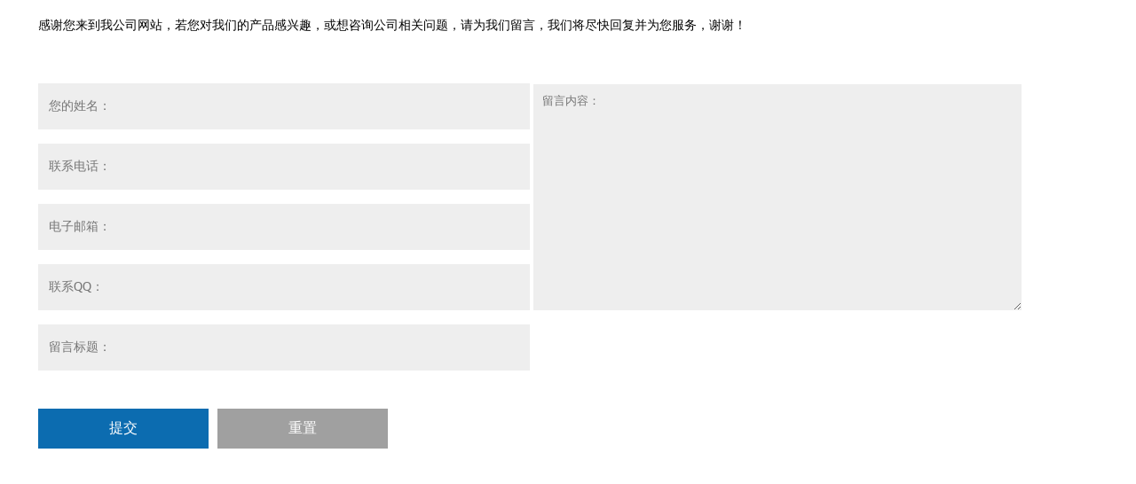

--- FILE ---
content_type: text/html
request_url: http://jingantiyuzhongxin.com.cn/feedback.html
body_size: 2178
content:
<!DOCTYPE html PUBLIC "-//W3C//DTD XHTML 1.0 Transitional//EN" "http://www.w3.org/TR/xhtml1/DTD/xhtml1-transitional.dtd">
<html xmlns="http://www.w3.org/1999/xhtml">
<head>
    <meta http-equiv="Content-Type" content="text/html; charset=utf-8">
    
    <title>在线留言-宿迁奥体中心</title>
    <meta content="宿迁奥体中心,体育场,体育馆,游泳馆" name="keywords">
    <meta content="宿迁奥体中心包括体育场,体育馆,游泳馆三个单体建筑,可举办地区级比赛和全国单项比赛,是集全民健身,运动训练,体育赛事,会议会展,演艺演出为一体的综合性体育中心." name="description">
    <link href="static/css/feedback.css" rel="stylesheet">
    <link type="text/css" rel="stylesheet" href="static/css/validate.css">
    <link type="text/css" rel="stylesheet" href="static/css/pagination.css">
    <link type="text/css" rel="stylesheet" href="static/css/ui-dialog.css">
    <script type="text/javascript" src="static/js/jquery-1.11.2.min.js"></script>
    <script type="text/javascript" src="static/js/jquery.form.min.js"></script>
    <script type="text/javascript" src="static/js/Validform_v5.3.2_min.js"></script>
    <script type="text/javascript" src="static/js/dialog-plus-min.js"></script>
    <script type="text/javascript" src="static/js/common.js"></script>
    <script type="text/javascript">
        $(function () {

            AjaxInitForm('#feedback_form', '#btnSubmit', 1);
        });
    </script>
</head>
<body>
    <div class="ny_ly">
        <p>
            感谢您来到我公司网站，若您对我们的产品感兴趣，或想咨询公司相关问题，请为我们留言，我们将尽快回复并为您服务，谢谢！</p>
        <form id="feedback_form" name="feedback_form" url="/plugins/feedback/ajax.ashx?action=add&site=1&pageurl=">
        <div class="mes_form">
            <div class="mes_form_l">
                <p>
                    <input type="text" id="txtUserName" name="txtUserName" datatype="*2-20" sucmsg=" " placeholder="您的姓名："></p>
                <p>
                    <input type="text" id="txtUserTel" name="txtUserTel" datatype="*5-20" sucmsg=" " placeholder="联系电话："></p>
                <p>
                    <input type="text" id="txtUserEmail" name="txtUserEmail" datatype="*0-20" sucmsg=" " placeholder="电子邮箱："></p>
                <p>
                    <input type="text" id="txtUserQQ" name="txtUserQQ" datatype="*0-20" sucmsg=" " placeholder="联系QQ："></p>
                <p>
                    <input type="text" id="txtTitle" name="txtTitle" datatype="*2-100" sucmsg=" " placeholder="留言标题："></p>
            </div>
            <div class="mes_form_r">
                <textarea id="txtContent" name="txtContent" datatype="*2-250" sucmsg=" " placeholder="留言内容："></textarea>
                <!--<div class="mes_form_p">
                    <p>
                        <input type="text" id="txtCode" name="txtCode" datatype="*" sucmsg=" " placeholder="验证码："></p>
                    <a href="javascript:;" onclick="ToggleCode(this, '/tools/verify_code.ashx');return false;">
                        <img src="/static/picture/verify_code.ashx" width="80" height="22" align="absmiddle">
                        看不清楚？</a>
                </div>-->
                <input id="txtProvince" name="txtProvince" type="hidden" class="input txt">
                <input id="txtCity" name="txtCity" type="hidden" class="input txt">
                <input id="txtIsCode" name="txtIsCode" type="hidden" value="1">
            </div>
            <span class="Validform_checktip"></span>
            <div class="feedback_line">
            </div>
            <input class="mes_form_tj" type="submit" id="btnSubmit" name="btnSubmit" value="提交">
            <input type="button" value="重置" id="btnCancel" class="mes_form_cz">
            <!--<input class="mes_form_cz" >重置</button>-->
        </div>
        </form>
        <script type="text/javascript">

            $("#btnCancel").bind("click", function () {

                $("#txtUserName").val('');
                $("#txtUserTel").val('');
                $("#txtUserEmail").val('');
                $("#txtUserQQ").val('');
                $("#txtTitle").val('');
                $("#txtContent").val('');

            });

        </script>
    </div>
    <!--<div class="ny_zxyjy">
				<h3>咨询与建议</h3>
				<ul>
                   
</ul>
</div> -->
    <!--放置页码-->
    <!--<div class="page-box" style="margin-left:-8px;">
      <div id="pagination" class="digg"></div>
    </div>
    <div class="line10"></div>-->
    <!--/放置页码-->
    <!--/留言列表-->
    <!--发表留言-->
</body>
</html>


--- FILE ---
content_type: text/css
request_url: http://jingantiyuzhongxin.com.cn/static/css/feedback.css
body_size: 1264
content:
*{ font-family: "微软雅黑";}

/*通和建材新版留言板样式*/
.ny_ly{ padding:35px; padding-top: 0; }
.ny_ly > h3{ font-size:36px; font-weight:bold; }
.ny_ly > p{ font-size:14px; margin-top: 20px;}
.mes_form{ margin-top:40px; display:table;}
.mes_form_l{ float:left;width: 558px;}
.mes_form_l > p{ margin-bottom:13px; position:relative;}
.mes_form_r p{position:relative;float: left;}
.mes_form_l > p > input{ width:550px; height: 50px; background: #eee; border: none; text-indent: 10px; font-size: 14px; color: #434343;}
.mes_form_r{ float:right;  margin-top: 17px;  position: relative;}
.mes_form_r > textarea{ height:245px; width:530px; padding: 10px 10px 0 10px;  background: #eee; border: none; position:relative;}
.mes_form_r > p > input{width:550px; height: 49px; background: #eee; border: none; text-indent: 10px; font-size: 14px; color: #434343;margin-bottom:13px;}
.mes_form_tj{ cursor: pointer;display:block; float:left; width:192px; height: 45px;margin-top: 30px; clear: left; background: #0c6cb0; border: none; color:#fff; font-size: 16px;}
.mes_form_cz{cursor: pointer;width:192px; height: 45px;margin-top: 30px; float: left; margin-left: 10px; background: #a0a0a0;border: none;color:#fff; font-size: 16px;}
.ny_zxyjy{margin-bottom: 90px; }
.ny_zxyjy > h3{ font-size:24px; font-weight:bold; border-left: 5px solid #0093dd; height: 30px; padding-left: 20px; line-height: 30px; margin-bottom: 60px;}
.nyly_li{ display:table; margin:34px 0; border-bottom:1px solid #eee;    width: 100%;}
.nyly_li > h3{ color:#333333; font-size: 16px; font-weight: bold;}
.nyly_li > h3 > span{ display:inline-block; width:8px; height: 8px; border: 3px solid #0093dd; border-radius: 50%; margin: 0 10px 0 4px;}
.nyly_li > p{ color:#666666; font-size: 14px; margin-top: 14px;}
.nyly_li > div > p{ float:left; margin-left: 10px; font-size: 14px; color:#666666; line-height: 30px;}
.nyly_li > div{display: table; float:right;}
.nyly_li > div > p .icon-liulan{ font-size:20px;display: block; line-height: 30px; float: left;}
.mes_form_p p input{ display: block; float:left; height:50px; border: none;  background: #eee;  text-indent: 10px; }
.mes_form_p a { display:block; float:left;  margin-top: 25px;  margin-left: 20px;  }
.mes_form_p p span{ overflow: inherit !important; left: 0 !important;top: 52px !important; }

.Validform_checktip{
	display: block;
    position: absolute;
    color: #f00;
    right: 20px;
    top: 0;
    line-height: 50px;
}
.Validform_right,.Validform_wrong{top:15px;}
@media screen and (max-width:1024px){
	.mes_form{display:block;}
	.mes_form_l > p > input,.mes_form_r > textarea,.mes_form_r > p > input{width:100%;box-sizing:border-box;}
	.mes_form_r > textarea{height:247px;}
	.mes_form_l{width:45%}
	.mes_form_r{width:50%;margin-left:5%}
	.mes_form_tj,.mes_form_cz{width:48%}
	.mes_form_cz{margin-left:4%;}
}

@media screen and (max-width:765px){
	.mes_form_l,.mes_form_r{width:48%;margin-left:0}
}


--- FILE ---
content_type: text/css
request_url: http://jingantiyuzhongxin.com.cn/static/css/validate.css
body_size: 949
content:

/*=====================以下部分是Validform必须的====================*/
.Validform_checktip{ margin-left:5px; line-height:20px; height:20px; overflow:hidden; color:#999; font-size:12px; }
.Validform_right{ display:inline-block; color:#71b83d; padding-left:20px; background:url(../image/valid_icons.png) no-repeat -40px -20px; vertical-align:middle;top: 12px;position: absolute; }
.Validform_wrong{ display:inline-block; color:red; padding-left:20px; white-space:nowrap; background:url(../image/valid_icons.png) no-repeat -20px -40px; vertical-align:middle;top: 12px;position: absolute;  }
.Validform_loading{ padding-left:20px; background:url(http://www.sqatzx.com/css/icon_onload.gif) no-repeat left center; }
.Validform_error{ background:#FEFBD3; }

#Validform_msg{color:#7d8289; font: 12px/1.5 tahoma, arial, \5b8b\4f53, sans-serif; width:280px; -webkit-box-shadow:2px 2px 3px #aaa; -moz-box-shadow:2px 2px 3px #aaa; background:#fff; position:absolute; top:0px; right:50px; z-index:99999; display:none;filter: progid:DXImageTransform.Microsoft.Shadow(Strength=3, Direction=135, Color='#999999'); box-shadow: 2px 2px 0 rgba(0, 0, 0, 0.1);}
#Validform_msg .iframe{ position:absolute; left:0px; top:-1px; z-index:-1; }
#Validform_msg .Validform_title{ position:relative; line-height:35px; height:35px; text-align:left; font-weight:bold; padding:0 10px; color:#fff; background:#33B5E5; }
#Validform_msg a.Validform_close:link,#Validform_msg a.Validform_close:visited{ line-height:30px; position:absolute; right:10px; top:0px; color:#fff; text-decoration:none; }
#Validform_msg a.Validform_close:hover{color:#ccc;}
#Validform_msg .Validform_info{padding:10px;border:1px solid #bbb; border-top:none; text-align:left;}
/*=====================以上部分是Validform必须的====================*/